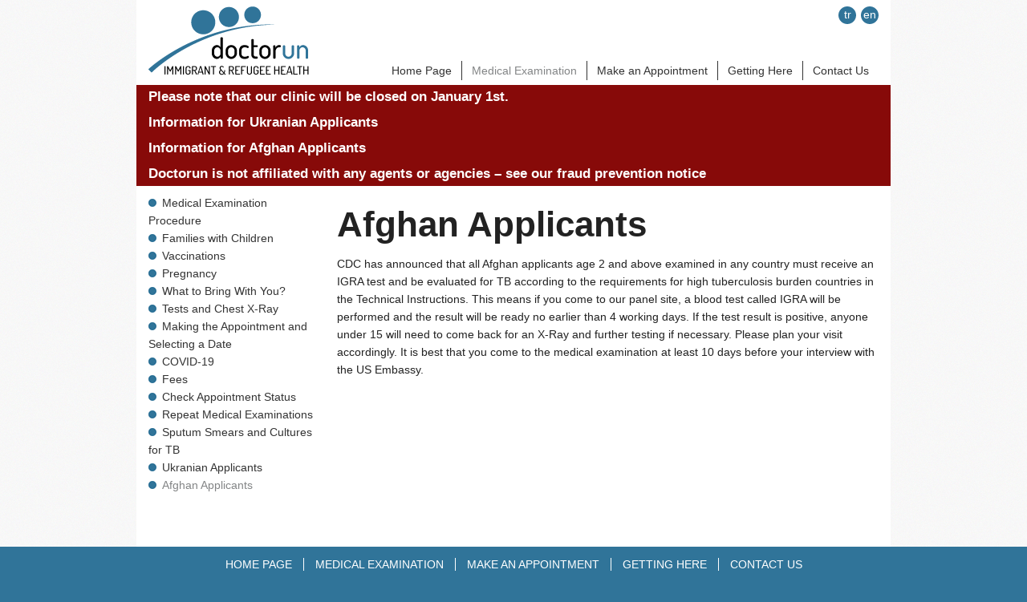

--- FILE ---
content_type: text/html; charset=UTF-8
request_url: https://www.doctorun.com/en/afghan-siv-applicants
body_size: 2140
content:
<!DOCTYPE html>
<!--[if IE 8]>    <html class="no-js lt-ie9" lang="en"> <![endif]-->
<!--[if gt IE 8]><!--> <html class="no-js" lang="en"> <!--<![endif]-->
<head>
  <meta charset="utf-8" />
  <meta name="viewport" content="width=device-width" />
  <title>Afghan Applicants - Doctorun - Immigrant & Refugee Health</title>
	<meta name="keywords" content="panel site, panel physician, medical examination, green card exam, turkey"/><meta name="description" content="The panel physician in Turkey authorized by the US Embassy."/><script>(function(i,s,o,g,r,a,m){i['GoogleAnalyticsObject']=r;i[r]=i[r]||function(){(i[r].q=i[r].q||[]).push(arguments)},i[r].l=1*new Date();a=s.createElement(o),m=s.getElementsByTagName(o)[0];a.async=1;a.src=g;m.parentNode.insertBefore(a,m)})(window,document,'script','//www.google-analytics.com/analytics.js','ga');ga('create', 'UA-37441646-1', 'doctorun.com');ga('send', 'pageview');</script><link href="/theme/doctorun/ungan-favicon.png" type="image/x-icon" rel="icon"/><link href="/theme/doctorun/ungan-favicon.png" type="image/x-icon" rel="shortcut icon"/><script type="text/javascript" src="/theme/Doctorun/js/jquery.min.js"></script><script type="text/javascript" src="/theme/Doctorun/js/modernizr.foundation.js"></script><link rel="stylesheet" type="text/css" href="/theme/Doctorun/css/foundation.min.css"/><link rel="stylesheet" type="text/css" href="/theme/Doctorun/css/doctorun.com.css"/></head>
<body>
<div class="greybg">
	<div class="row whitebg" id="header">
		<div class="three columns"><img src="/theme/Doctorun/img/doctorun-immigrant-logo-w200.png" alt="doctorun - Immigrant and Refugee Health"/></div>
		<div class="nine columns">
			<div class="collapse row">
				<div class="twelve columns"><div id="languages">
<a href="/en" class="main">en</a><a href="/tr" class="main">tr</a></div></div>
			</div>
			<div class="collapse row" id="menu">
				<div class="twelve columns"><ul class="nav-bar right">
<li class=""><a href="/en/home-page" class="main">Home Page</a></li><li class="active"><a href="/en/medical-examination-procedure" class="main">Medical Examination</a></li><li class=""><a href="/en/make-an-appointment" class="main">Make an Appointment</a></li><li class=""><a href="/en/getting-here" class="main">Getting Here</a></li><li class=""><a href="/en/contact-us" class="main">Contact Us</a></li></ul></div>
			</div>
		</div>
	</div>
	<div class="row alertrow">
		<div class="twelve columns">
		<div><h5>
	Please note that our clinic will be closed on January 1st.</h5>
<br />
<h5>
	<a href="http://www.doctorun.com/en/ukranian-applicants" style="color:white;">Information for Ukranian Applicants</a></h5>
<br />
<h5>
	<a href="http://www.doctorun.com/en/afghan-siv-applicants" style="color:white;">Information for Afghan Applicants</a></h5>
<br />
<h5>
	<a href="http://www.doctorun.com/en/fraud-prevention-safety-notice" style="color:white;">Doctorun is not affiliated with any agents or agencies – see our fraud prevention notice</a></h5>
</div>
		</div>
	</div>
	<div class="row whitebg" id="content">
		<div class="three columns">
			<ul class="left-nav"><li><a href="/en/medical-examination-procedure">Medical Examination Procedure</a></li><li><a href="/en/families-with-children">Families with Children</a></li><li><a href="/en/vaccinations">Vaccinations</a></li><li><a href="/en/pregnancy">Pregnancy</a></li><li><a href="/en/what-to-bring-with-you">What to Bring With You?</a></li><li><a href="/en/tests-chest-x-ray">Tests and Chest X-Ray</a></li><li><a href="/en/making-appointment">Making the Appointment and Selecting a Date</a></li><li><a href="/en/covid-19">COVID-19</a></li><li><a href="/en/fees">Fees</a></li><li><a href="/en/check-appointment-status">Check Appointment Status</a></li><li><a href="/en/repeat-medical-examinations">Repeat Medical Examinations</a></li><li><a href="/en/sputum-smears-cultures-tb">Sputum Smears and Cultures for TB</a></li><li><a href="/en/ukranian-applicants">Ukranian Applicants</a></li><li><a href="/en/afghan-siv-applicants" class="selected">Afghan Applicants</a></li></ul></ul>		</div>
	    <div class="nine columns">
			<h1>
	Afghan Applicants</h1>
<p>
	CDC has announced that all Afghan applicants age 2 and above examined in any country must receive an IGRA test and be evaluated for TB according to the requirements for high tuberculosis burden countries in the Technical Instructions. This means if you come to our panel site, a blood test called IGRA will be performed and the result will be ready no earlier than 4 working days. If the test result is positive, anyone under 15 will need to come back for an X-Ray and further testing if necessary. Please plan your visit accordingly. It is best that you come to the medical examination at least 10 days before your interview with the US Embassy.</p>
		</div>
	</div>
</div>
<div id="footer">
	<div class="row">
	    <div class="twelve columns" id="bottom-menu">
			<a href="/en/home-page" class="main">HOME PAGE</a><a href="/en/medical-examination-procedure" class="main">MEDICAL EXAMINATION</a><a href="/en/make-an-appointment" class="main">MAKE AN APPOINTMENT</a><a href="/en/getting-here" class="main">GETTING HERE</a><a href="/en/contact-us" class="main">CONTACT US</a>		</div>
	</div>
	<div class="row">
	    <div class="twelve columns">
			
		</div>
	</div>
	<div class="row">
		<div class="ten columns" id="copyright">2026 &copy; Ungan Family Practice</div>
	    <div class="two columns" id="uskur">
			<a href="http://www.uskur.com.tr">uskur kediy</a>
		</div>
	</div>
</div>
<script type="text/javascript" src="/theme/Doctorun/js/foundation.min.js"></script><script type="text/javascript" src="/theme/Doctorun/js/doctorun.com.js"></script></body>
</html>


--- FILE ---
content_type: text/css
request_url: https://www.doctorun.com/theme/Doctorun/css/doctorun.com.css
body_size: 1521
content:
body{background: #307499;font-family: Arial, sans-serif;}

a { color: #870a09; text-decoration: none; line-height: inherit; }

a:hover { color: #870a09; }

a:focus { color: #870a09; }

.whitebg{
	background-color: white;
}

.alertrow{
	background-color: #870a09;
	padding-top: 2px;
	padding-bottom: 2px;
	color: white;
}

.alertrow *{
	margin: 0px;
	color: white;
}

.alertrow div{
	margin:2px 0 2px 0;
}




.greybg{
	background: url("images/bg.jpg") repeat;
}

.blueBox h3{
	background: #307499;
	color: white;
	font-size: 12px;
	font-weight: bold;
	margin: 0px;
	padding: 3px;
	text-align: center;
	height: 18px;
}

.blueBox a{
	color: white;
}

.blueBox a > img{
	border: 1px solid #307499;
}

#header{padding-top:8px;padding-bottom:8px;}
#content{
	padding-top:10px;
	min-height: 450px;
}

#footer{
	color: white;
}
#footer a{
	color: white;
}

#copyright{
	font-size:10px;
	padding-bottom: 14px;
}
#uskur{
	text-align:right;
	font-size: 10px;
	padding-bottom: 14px;
}

#languages a{
	display: block;
	float:right;
	color:white;
	background-color: #307499;
	border: 2px solid #307499;
	width: 22px;
	height: 22px;
	text-align: center;
	margin-left:6px;
	font-size: 14px;
    border-radius: 50%;
    padding-top: 1px
}

.nav-bar { height: 20px; background: transparent; margin-left: 0; margin-top: 46px; margin-bottom:0px; padding: 0; }
.nav-bar > li { float: left; display: block; position: relative; padding: 0; margin: 0; border:0px; border-right: 1px solid #333333; line-height: 24px; -webkit-box-shadow: 0px; -moz-box-shadow: 0; box-shadow: 0; }
.nav-bar > li:first-child { -webkit-box-shadow: 0 0 0; -moz-box-shadow: 0 0 0; box-shadow: 0 0 0; }
.nav-bar > li:last-child { border-right: 0px; -webkit-box-shadow: 0; -moz-box-shadow: 0; box-shadow: 0; }
.nav-bar > li.active { background: transparent; border-color: #333333; }
.nav-bar > li.active > a { color: black; cursor: default; color: #838586; }
.nav-bar > li.active:hover { background: transparent; cursor: default; }
.nav-bar > li:hover { background: transparent; }
.nav-bar > li > a { color: #333333;  }
.nav-bar > li ul { margin-bottom: 0; }
.nav-bar > li .flyout { display: none; }
.nav-bar > li.has-flyout > a:first-child { padding-right: 40px; position: relative; }
.nav-bar > li.has-flyout > a:first-child:after { content: ""; display: block; width: 0; height: 0; border: solid 4px; border-color: #e6e6e6 transparent transparent transparent; position: absolute; right: 20px; top: 17px; }
.nav-bar > li.has-flyout > a.flyout-toggle { border-left: 0 !important; position: absolute; right: 0; top: 0; padding: 20px; z-index: 2; display: block; }
.nav-bar > li.has-flyout.is-touch > a:first-child { padding-right: 55px; }
.nav-bar > li.has-flyout.is-touch > a.flyout-toggle { border-left: 1px dashed #666; }
.nav-bar > li > a:first-child { position: relative; padding: 0 12px; display: block; text-decoration: none; }
.nav-bar > li > input { margin: 0 10px; }

@media only screen and (max-width: 1279px) and (min-width: 768px) { /* NavBar --- */
	.nav-bar > li { font-size: 12px; }
	.nav-bar > li > a:first-child { font-size:12px;}
	#bottom-menu a{font-size:12px;}
}

@media only screen and (max-width: 767px) { /* Global Misc --- */
.nav-bar { margin-top: 0px; } 
.nav-bar > li > a.main { text-align: left; border-top: 0px; border-right: none; }
}

#bottom-menu{padding-top:15px;padding-bottom:15px;text-align:center;}
#bottom-menu a{padding:0 14px 0 14px;border-right:1px solid white;}
#bottom-menu a:last-child{border:0px;}

ul.left-nav {
	list-style-image: url("images/blue10.jpg");
	list-style-position: inside;
}
ul.left-nav li a{
	color: #333333;
}
ul.left-nav li a.selected{
	color: #838586;
}

ul.side-nav { display: block; list-style: none; margin: 0; padding: 17px 0; }
ul.side-nav li { display: block; list-style: none; margin: 0 0 7px 0; }
ul.side-nav li a { display: block; }
ul.side-nav li.active a { color: #4d4d4d; font-weight: bold; }
ul.side-nav li.divider { border-top: 1px solid #e6e6e6; height: 0; padding: 0; }

div.map{width: 100%;height: 100%;}


div.orbit-wrapper span.rotator { display: block; width: 40px; height: 40px; position: absolute; top: 0; left: -20px; background: url('images/foundation/orbit/rotator-black.png') no-repeat; z-index: 3; }
div.orbit-wrapper span.mask.move { width: 40px; left: 0; background: url('images/foundation/orbit/timer-black.png') repeat 0 0; }
div.orbit-wrapper span.pause.active { background: url('images/foundation/orbit/pause-black.png') no-repeat 0 -40px; }
div.orbit-wrapper div.slider-nav span.right { background: url('images/foundation/orbit/right-arrow.png'); background-size: 100%; right: 0; }
div.orbit-wrapper div.slider-nav span.left { background: url('images/foundation/orbit/left-arrow.png'); background-size: 100%; left: 0; }
.lt-ie9 div.orbit-wrapper div.slider-nav span.right { background: url('images/foundation/orbit/right-arrow-small.png'); }
.lt-ie9 div.orbit-wrapper div.slider-nav span.left { background: url('images/foundation/orbit/left-arrow-small.png'); }
ul.orbit-bullets li { float: left; margin-left: 5px; cursor: pointer; color: #999999; text-indent: -9999px; background: url('images/foundation/orbit/bullets.jpg') no-repeat 4px 0; width: 13px; height: 12px; overflow: hidden; }

--- FILE ---
content_type: text/plain
request_url: https://www.google-analytics.com/j/collect?v=1&_v=j102&a=810272027&t=pageview&_s=1&dl=https%3A%2F%2Fwww.doctorun.com%2Fen%2Fafghan-siv-applicants&ul=en-us%40posix&dt=Afghan%20Applicants%20-%20Doctorun%20-%20Immigrant%20%26%20Refugee%20Health&sr=1280x720&vp=1280x720&_u=IEBAAAABAAAAACAAI~&jid=2080527606&gjid=1993413492&cid=50274517.1768980962&tid=UA-37441646-1&_gid=1057933026.1768980962&_r=1&_slc=1&z=679262114
body_size: -450
content:
2,cG-76TGCXWPDM